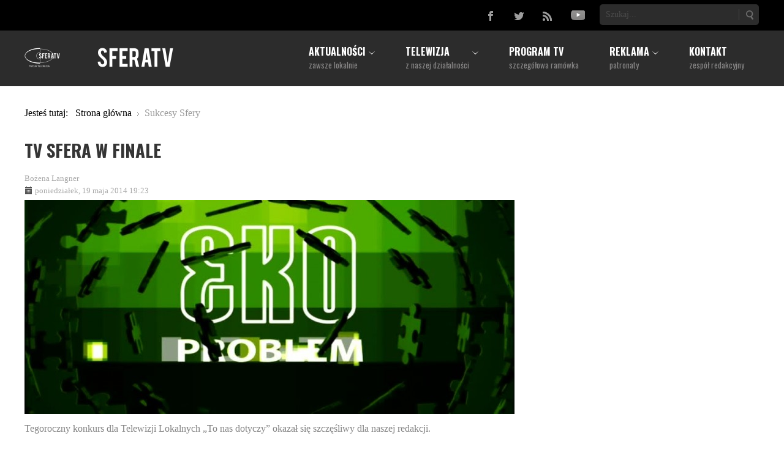

--- FILE ---
content_type: text/html; charset=utf-8
request_url: https://sferatv.pl/sukcesy-sfery?start=0
body_size: 9041
content:

<!DOCTYPE html>
<html prefix="og: http://ogp.me/ns#" xmlns="https://www.w3.org/1999/xhtml" xml:lang="pl-pl" lang="pl-pl" dir="ltr">
	<head>
    <!-- viewport fix for devices -->
    <meta name="viewport" content="width=device-width, initial-scale=1.0" />
    
    <!-- load core head -->
    <base href="https://sferatv.pl/sukcesy-sfery" />
	<meta http-equiv="content-type" content="text/html; charset=utf-8" />
	<meta name="keywords" content="sfera tv, telewizja, program, polityka, rozrywka, wydarzenia, informacje, fakty, lokalnie, ruda, śląska, Śląsk, Byrom, Zabrze, Radzionków, realizacje, koncerty, audycja, miasto, miejski, sesja, rada, lokalna." />
	<meta name="rights" content="Sfera Tv Sp. z o.o." />
	<meta property="og:url" content="https://sferatv.pl/sukcesy-sfery?start=0" />
	<meta property="og:type" content="website" />
	<meta property="og:title" content="Sukcesy Sfery" />
	<meta name="twitter:card" content="summary" />
	<meta name="twitter:title" content="Sukcesy Sfery" />
	<meta name="generator" content="Joomla! - Open Source Content Management" />
	<title>Sukcesy Sfery</title>
	<link href="/sukcesy-sfery" rel="canonical" />
	<link href="https://sferatv.pl/sukcesy-sfery?start=0&format=feed&Itemid=889&type=rss" rel="alternate" type="application/rss+xml" title="Sukcesy Sfery | RSS 2.0" />
	<link href="https://sferatv.pl/sukcesy-sfery?start=0&format=feed&Itemid=889&type=atom" rel="alternate" type="application/atom+xml" title="Sukcesy Sfery | Atom 1.0" />
	<link href="https://sferatv.pl/component/search/?Itemid=889&amp;format=opensearch" rel="search" title="Szukaj Sfera Tv" type="application/opensearchdescription+xml" />
	<link href="//ajax.googleapis.com/ajax/libs/jqueryui/1.9.2/themes/base/jquery-ui.css" rel="stylesheet" type="text/css" />
	<link href="/media/system/css/modal.css?f1557ffa6b30d5a30b304c07f81597fd" rel="stylesheet" type="text/css" />
	<link href="https://sferatv.pl/templates/jm-hot-news/css/bootstrap.css" rel="stylesheet" type="text/css" />
	<link href="https://sferatv.pl/templates/jm-hot-news/css/bootstrap_responsive.css" rel="stylesheet" type="text/css" />
	<link href="https://sferatv.pl/templates/jm-hot-news/css/template.css" rel="stylesheet" type="text/css" />
	<link href="https://sferatv.pl/templates/jm-hot-news/css/extensions.css" rel="stylesheet" type="text/css" />
	<link href="https://sferatv.pl/templates/jm-hot-news/css/animated-buttons.css" rel="stylesheet" type="text/css" />
	<link href="https://sferatv.pl/templates/jm-hot-news/css/style1.css" rel="stylesheet" type="text/css" />
	<link href="https://sferatv.pl/templates/jm-hot-news/css/template_responsive.css" rel="stylesheet" type="text/css" />
	<link href="https://sferatv.pl/templates/jm-hot-news/css/custom.css" rel="stylesheet" type="text/css" />
	<link href="https://fonts.googleapis.com/css?family=Lato:300,400,600,700&amp;subset=latin,latin-ext" rel="stylesheet" type="text/css" />
	<link href="https://fonts.googleapis.com/css?family=Oswald&amp;subset=latin,latin-ext" rel="stylesheet" type="text/css" />
	<link href="https://fonts.googleapis.com/css?family=Oswald:700&amp;subset=latin,latin-ext" rel="stylesheet" type="text/css" />
	<link href="https://sferatv.pl/cache/tpl-jm-hot-news/custom_css_6eba3a1d2aceab471615eb9253498d6c.css" rel="stylesheet" type="text/css" />
	<link href="/plugins/content/jw_allvideos/jw_allvideos/tmpl/SferaTv/css/template.css?v=5.2.0" rel="stylesheet" type="text/css" />
	<link href="/templates/jm-hot-news/css/djmegamenu.css" rel="stylesheet" type="text/css" />
	<link href="/modules/mod_djmegamenu/assets/css/animations.css" rel="stylesheet" type="text/css" />
	<link href="/media/djextensions/css/animate.min.css" rel="stylesheet" type="text/css" />
	<link href="/media/djextensions/css/animate.ext.css" rel="stylesheet" type="text/css" />
	<style type="text/css">
		li.item-591 { display: none !important; }
		li.item-592 { display: none !important; }

		#dj-megamenu262select {display: none;margin:10px;padding:5px;font-size:1.5em;max-width:95%;height:auto;}
		@media (max-width: 980px) {
  			#dj-megamenu262.allowHide, #dj-megamenu262sticky, #dj-megamenu262placeholder { display: none; }
  			#dj-megamenu262select { display: inline-block; }
		}
	div.mod_search267 input[type="search"]{ width:auto; }
	</style>
	<script type="application/json" class="joomla-script-options new">{"csrf.token":"528514dc7ce8744a4eb34d17ebe6a77e","system.paths":{"root":"","base":""}}</script>
	<script src="/media/jui/js/jquery.min.js" type="text/javascript"></script>
	<script src="/media/jui/js/jquery-noconflict.js" type="text/javascript"></script>
	<script src="//ajax.googleapis.com/ajax/libs/jqueryui/1.9.2/jquery-ui.min.js" type="text/javascript"></script>
	<script src="/media/system/js/mootools-core.js?f1557ffa6b30d5a30b304c07f81597fd" type="text/javascript"></script>
	<script src="/media/system/js/core.js?f1557ffa6b30d5a30b304c07f81597fd" type="text/javascript"></script>
	<script src="/media/system/js/mootools-more.js?f1557ffa6b30d5a30b304c07f81597fd" type="text/javascript"></script>
	<script src="/media/system/js/modal.js?f1557ffa6b30d5a30b304c07f81597fd" type="text/javascript"></script>
	<!--[if lt IE 9]><script src="/media/system/js/html5fallback.js?f1557ffa6b30d5a30b304c07f81597fd" type="text/javascript"></script><![endif]-->
	<script src="/media/jui/js/jquery-migrate.min.js?f1557ffa6b30d5a30b304c07f81597fd" type="text/javascript"></script>
	<script src="/media/jui/js/bootstrap.min.js?f1557ffa6b30d5a30b304c07f81597fd" type="text/javascript"></script>
	<script src="/media/k2/assets/js/k2.frontend.js?v=2.10.2&b=20191212&sitepath=/" type="text/javascript"></script>
	<script src="https://sferatv.pl/templates/jm-hot-news/js/styleswitcher.js" type="text/javascript"></script>
	<script src="https://sferatv.pl/templates/jm-hot-news/js/scripts.js" type="text/javascript"></script>
	<script src="/plugins/content/jw_allvideos/jw_allvideos/includes/js/behaviour.js?v=5.2.0" type="text/javascript"></script>
	<script src="/modules/mod_djmegamenu/assets/js/jquery.djselect.js" type="text/javascript"></script>
	<script src="/modules/mod_djmegamenu/assets/js/jquery.djmegamenu.js" type="text/javascript"></script>
	<script type="text/javascript">
jQuery(function($){ initTooltips(); $("body").on("subform-row-add", initTooltips); function initTooltips (event, container) { container = container || document;$(container).find(".hasTooltip").tooltip({"html": true,"container": "body"});} });
		jQuery(function($) {
			SqueezeBox.initialize({});
			initSqueezeBox();
			$(document).on('subform-row-add', initSqueezeBox);

			function initSqueezeBox(event, container)
			{
				SqueezeBox.assign($(container || document).find('a.modal').get(), {
					parse: 'rel'
				});
			}
		});

		window.jModalClose = function () {
			SqueezeBox.close();
		};

		// Add extra modal close functionality for tinyMCE-based editors
		document.onreadystatechange = function () {
			if (document.readyState == 'interactive' && typeof tinyMCE != 'undefined' && tinyMCE)
			{
				if (typeof window.jModalClose_no_tinyMCE === 'undefined')
				{
					window.jModalClose_no_tinyMCE = typeof(jModalClose) == 'function'  ?  jModalClose  :  false;

					jModalClose = function () {
						if (window.jModalClose_no_tinyMCE) window.jModalClose_no_tinyMCE.apply(this, arguments);
						tinyMCE.activeEditor.windowManager.close();
					};
				}

				if (typeof window.SqueezeBoxClose_no_tinyMCE === 'undefined')
				{
					if (typeof(SqueezeBox) == 'undefined')  SqueezeBox = {};
					window.SqueezeBoxClose_no_tinyMCE = typeof(SqueezeBox.close) == 'function'  ?  SqueezeBox.close  :  false;

					SqueezeBox.close = function () {
						if (window.SqueezeBoxClose_no_tinyMCE)  window.SqueezeBoxClose_no_tinyMCE.apply(this, arguments);
						tinyMCE.activeEditor.windowManager.close();
					};
				}
			}
		};
		jQuery(function($) {
			 $('.hasTip').each(function() {
				var title = $(this).attr('title');
				if (title) {
					var parts = title.split('::', 2);
					var mtelement = document.id(this);
					mtelement.store('tip:title', parts[0]);
					mtelement.store('tip:text', parts[1]);
				}
			});
			var JTooltips = new Tips($('.hasTip').get(), {"maxTitleChars": 50,"fixed": false});
		});jQuery(document).ready(function(){jQuery('#dj-megamenu262').addClass('allowHide')});jQuery(document).ready( function(){ new DJMegaMenu(jQuery('#dj-megamenu262'), {wrap: 'jm-djmenu', animIn: 'fadeInUp', animOut: 'zoomOut', animSpeed: 'normal', delay: 500, 
		event: 'mouseenter', fixed: 0, offset: 50, theme: 'override' }); } );
	</script>

    
       

    <!--[if lt IE 9]>
    <script src="https://html5shim.googlecode.com/svn/trunk/html5.js" type="text/javascript"></script>
    <script src="https://sferatv.pl/templates/jm-hot-news/js/respond.min.js" type="text/javascript"></script>
    <link href="https://sferatv.pl/templates/jm-hot-news/css/ie8.css" rel="stylesheet" type="text/css" />
    <![endif]-->
    <!--[if IE 9]>
    <link href="https://sferatv.pl/templates/jm-hot-news/css/ie9.css" rel="stylesheet" type="text/css" />
    <![endif]-->
    
    <!--[if !IE]> -->
    <style type="text/css">
    img {
      max-width: 100%;
      height: auto;
    }
    </style>
    <!-- <![endif]-->
    
    <!-- template path for styleswitcher script -->
    <script type="text/javascript">
        $template_path = 'https://sferatv.pl/templates/jm-hot-news';
    </script>
    
            <link href="https://sferatv.pl/images/favicon.ico" rel="Shortcut Icon" />
    
        
      <meta property="fb:app_id" content="352320521622768"/>

          
      <!-- Global site tag (gtag.js) - Google Analytics -->
	<script async src="https://www.googletagmanager.com/gtag/js?id=UA-24546543-2"></script>
	<script>
  		window.dataLayer = window.dataLayer || [];
  		function gtag(){dataLayer.push(arguments);}
  		gtag('js', new Date());

  		gtag('config', 'UA-24546543-2');
	</script>
      
    </head>	<body>
        <div id="jm-allpage" class="scheme2 noleft lcr   noheader  topbar">
            
<div id="jm-topbar">
    <div id="jm-topbar-in" class="container dark-ms">
                <div class="jm-module-raw ">
        <div class="search mod_search267">
	<form action="/sukcesy-sfery" method="post" class="form-inline" role="search">
		<label for="mod-search-searchword267" class="element-invisible"> </label> <input name="searchword" id="mod-search-searchword267" maxlength="200"  class="inputbox search-query input-medium" type="search" size="20" placeholder="Szukaj..." /> <button class="button btn btn-primary" onclick="this.form.searchword.focus();">Szukaj</button>		<input type="hidden" name="task" value="search" />
		<input type="hidden" name="option" value="com_search" />
		<input type="hidden" name="Itemid" value="889" />
	</form>
</div>
    </div>
    <div class="jm-module-raw ">
        

<div class="custom"  >
	<p class="jm-icons"><a class="jm-facebook" href="https://www.facebook.com/tvsfera"><span class="jm"> </span></a> <a class="jm-twitter" href="https://twitter.com/tv_sfera"><span class="jm"> </span></a> <a class="jm-rss" href="/?format=feed"><span class="jm"> </span></a> <a class="jm-youtube" href="https://www.youtube.com/user/sferatv"><span class="jm"> </span></a></p></div>
    </div>
 
    </div>
</div>
              
<section id="jm-navbar">
    <div id="jm-navbar-in" class="container clearfix">     
                <div id="jm-logo-sitedesc" class="pull-left">
                        <h1 id="jm-logo">
                <a href="https://sferatv.pl/" onfocus="blur()" >
                                        <img src="https://sferatv.pl/images/logo_www.png" alt="Sfera Tv" border="0" />
                                    </a>
            </h1>
                                </div>
                        <div id="jm-djmenu" class="pull-right clearfix">
            <ul id="dj-megamenu262" class="dj-megamenu dj-megamenu-override hasSubtitles ">
<li class="dj-up itemid470 first parent"><a class="dj-up_a  withsubtitle " href="/" ><span class="dj-drop" >Aktualności<small class="subtitle">zawsze lokalnie</small></span></a><div class="dj-subwrap  multiple_cols subcols3"><div class="dj-subwrap-in" style="width:830px;"><div class="dj-subcol" style="width:210px"><ul class="dj-submenu"><li class="itemid721 first parent"><a class="dj-more " href="/aktualnosci" >Informacje lokalne</a><ul class="dj-subtree"><li class="itemid722 first"><a href="/aktualnosci/ruda-slaska" >Ruda Śląska</a></li><li class="itemid723"><a href="/aktualnosci/bytom" >Bytom</a></li><li class="itemid724"><a href="/aktualnosci/radzionkow" >Radzionków</a></li></ul></li><li class="itemid725 parent"><a class="dj-more " href="/sport" >Informacje sportowe</a><ul class="dj-subtree"><li class="itemid726 first"><a href="/sport/ruda-slaska" >Ruda Śląska</a></li><li class="itemid727"><a href="/sport/bytom" >Bytom</a></li><li class="itemid728"><a href="/sport/radzionkow" >Radzionków</a></li></ul></li><li class="itemid969"><a href="/informacje-po-slasku" >Informacje po śląsku</a></li></ul></div><div class="dj-subcol" style="width:300px"><ul class="dj-submenu"><li class="itemid591 first withmodule"><div class="modules-wrap">		<div class="moduletable_info-linki">
							<h4>Najpopularniejsze informacje</h4>
						
<div id="k2ModuleBox344" class="k2ItemsBlock _info-linki">

	
	  <ul>
        <li class="">

      <!-- Plugins: BeforeDisplay -->
      
      <!-- K2 Plugins: K2BeforeDisplay -->
      
      
            <a class="moduleItemTitle" href="/aktualnosci/bytom/21892-bytom-rozwiazal-umowe-ze-schroniskiem-dla-zwierzat">Bytom rozwiązał umowę ze schroniskiem dla zwierząt</a>
      
      
      <!-- Plugins: AfterDisplayTitle -->
      
      <!-- K2 Plugins: K2AfterDisplayTitle -->
      
      <!-- Plugins: BeforeDisplayContent -->
      
      <!-- K2 Plugins: K2BeforeDisplayContent -->
      
      
      
      <div class="clr"></div>

      
      <div class="clr"></div>

      <!-- Plugins: AfterDisplayContent -->
      
      <!-- K2 Plugins: K2AfterDisplayContent -->
      
      
      
      
      
			
			
			
      <!-- Plugins: AfterDisplay -->
      
      <!-- K2 Plugins: K2AfterDisplay -->
      
      <div class="clr"></div>
    </li>
        <li class="">

      <!-- Plugins: BeforeDisplay -->
      
      <!-- K2 Plugins: K2BeforeDisplay -->
      
      
            <a class="moduleItemTitle" href="/aktualnosci/ruda-slaska/21888-pomoc-dla-bezdomnych-w-czasie-mrozow">Pomoc dla bezdomnych w czasie mrozów</a>
      
      
      <!-- Plugins: AfterDisplayTitle -->
      
      <!-- K2 Plugins: K2AfterDisplayTitle -->
      
      <!-- Plugins: BeforeDisplayContent -->
      
      <!-- K2 Plugins: K2BeforeDisplayContent -->
      
      
      
      <div class="clr"></div>

      
      <div class="clr"></div>

      <!-- Plugins: AfterDisplayContent -->
      
      <!-- K2 Plugins: K2AfterDisplayContent -->
      
      
      
      
      
			
			
			
      <!-- Plugins: AfterDisplay -->
      
      <!-- K2 Plugins: K2AfterDisplay -->
      
      <div class="clr"></div>
    </li>
        <li class="">

      <!-- Plugins: BeforeDisplay -->
      
      <!-- K2 Plugins: K2BeforeDisplay -->
      
      
            <a class="moduleItemTitle" href="/aktualnosci/bytom/21887-internetowy-oszust-z-bytomia-w-rekach-policjantow">Internetowy oszust z Bytomia w rękach policjantów</a>
      
      
      <!-- Plugins: AfterDisplayTitle -->
      
      <!-- K2 Plugins: K2AfterDisplayTitle -->
      
      <!-- Plugins: BeforeDisplayContent -->
      
      <!-- K2 Plugins: K2BeforeDisplayContent -->
      
      
      
      <div class="clr"></div>

      
      <div class="clr"></div>

      <!-- Plugins: AfterDisplayContent -->
      
      <!-- K2 Plugins: K2AfterDisplayContent -->
      
      
      
      
      
			
			
			
      <!-- Plugins: AfterDisplay -->
      
      <!-- K2 Plugins: K2AfterDisplay -->
      
      <div class="clr"></div>
    </li>
        <li class="">

      <!-- Plugins: BeforeDisplay -->
      
      <!-- K2 Plugins: K2BeforeDisplay -->
      
      
            <a class="moduleItemTitle" href="/aktualnosci/ruda-slaska/21889-40-latka-z-rudy-slaskiej-wyludzala-pieniadze-na-internetowych-zbiorkach">40-latka z Rudy Śląskiej wyłudzała pieniądze na internetowych zbiórkach</a>
      
      
      <!-- Plugins: AfterDisplayTitle -->
      
      <!-- K2 Plugins: K2AfterDisplayTitle -->
      
      <!-- Plugins: BeforeDisplayContent -->
      
      <!-- K2 Plugins: K2BeforeDisplayContent -->
      
      
      
      <div class="clr"></div>

      
      <div class="clr"></div>

      <!-- Plugins: AfterDisplayContent -->
      
      <!-- K2 Plugins: K2AfterDisplayContent -->
      
      
      
      
      
			
			
			
      <!-- Plugins: AfterDisplay -->
      
      <!-- K2 Plugins: K2AfterDisplay -->
      
      <div class="clr"></div>
    </li>
        <li class="">

      <!-- Plugins: BeforeDisplay -->
      
      <!-- K2 Plugins: K2BeforeDisplay -->
      
      
            <a class="moduleItemTitle" href="/aktualnosci/21886-99-zarzutow-dla-nieuczciwego-lekarza-ze-swietochlowic">99 zarzutów dla nieuczciwego lekarza ze Świętochłowic</a>
      
      
      <!-- Plugins: AfterDisplayTitle -->
      
      <!-- K2 Plugins: K2AfterDisplayTitle -->
      
      <!-- Plugins: BeforeDisplayContent -->
      
      <!-- K2 Plugins: K2BeforeDisplayContent -->
      
      
      
      <div class="clr"></div>

      
      <div class="clr"></div>

      <!-- Plugins: AfterDisplayContent -->
      
      <!-- K2 Plugins: K2AfterDisplayContent -->
      
      
      
      
      
			
			
			
      <!-- Plugins: AfterDisplay -->
      
      <!-- K2 Plugins: K2AfterDisplay -->
      
      <div class="clr"></div>
    </li>
        <li class="">

      <!-- Plugins: BeforeDisplay -->
      
      <!-- K2 Plugins: K2BeforeDisplay -->
      
      
            <a class="moduleItemTitle" href="/aktualnosci/bytom/21890-nowy-zlobek-miejski-powstaje-w-bytomiu-na-osiedlu-zietka">Nowy żłobek miejski powstaje w Bytomiu na osiedlu Ziętka</a>
      
      
      <!-- Plugins: AfterDisplayTitle -->
      
      <!-- K2 Plugins: K2AfterDisplayTitle -->
      
      <!-- Plugins: BeforeDisplayContent -->
      
      <!-- K2 Plugins: K2BeforeDisplayContent -->
      
      
      
      <div class="clr"></div>

      
      <div class="clr"></div>

      <!-- Plugins: AfterDisplayContent -->
      
      <!-- K2 Plugins: K2AfterDisplayContent -->
      
      
      
      
      
			
			
			
      <!-- Plugins: AfterDisplay -->
      
      <!-- K2 Plugins: K2AfterDisplay -->
      
      <div class="clr"></div>
    </li>
        <li class="">

      <!-- Plugins: BeforeDisplay -->
      
      <!-- K2 Plugins: K2BeforeDisplay -->
      
      
            <a class="moduleItemTitle" href="/aktualnosci/21891-katowice-airport-bije-kolejne-rekordy">Katowice Airport bije kolejne rekordy</a>
      
      
      <!-- Plugins: AfterDisplayTitle -->
      
      <!-- K2 Plugins: K2AfterDisplayTitle -->
      
      <!-- Plugins: BeforeDisplayContent -->
      
      <!-- K2 Plugins: K2BeforeDisplayContent -->
      
      
      
      <div class="clr"></div>

      
      <div class="clr"></div>

      <!-- Plugins: AfterDisplayContent -->
      
      <!-- K2 Plugins: K2AfterDisplayContent -->
      
      
      
      
      
			
			
			
      <!-- Plugins: AfterDisplay -->
      
      <!-- K2 Plugins: K2AfterDisplay -->
      
      <div class="clr"></div>
    </li>
        <li class="">

      <!-- Plugins: BeforeDisplay -->
      
      <!-- K2 Plugins: K2BeforeDisplay -->
      
      
            <a class="moduleItemTitle" href="/aktualnosci/ruda-slaska/21893-spotkanie-autorskie-z-janem-wyzgolem">Spotkanie autorskie z Janem Wyżgołem</a>
      
      
      <!-- Plugins: AfterDisplayTitle -->
      
      <!-- K2 Plugins: K2AfterDisplayTitle -->
      
      <!-- Plugins: BeforeDisplayContent -->
      
      <!-- K2 Plugins: K2BeforeDisplayContent -->
      
      
      
      <div class="clr"></div>

      
      <div class="clr"></div>

      <!-- Plugins: AfterDisplayContent -->
      
      <!-- K2 Plugins: K2AfterDisplayContent -->
      
      
      
      
      
			
			
			
      <!-- Plugins: AfterDisplay -->
      
      <!-- K2 Plugins: K2AfterDisplay -->
      
      <div class="clr"></div>
    </li>
        <li class="">

      <!-- Plugins: BeforeDisplay -->
      
      <!-- K2 Plugins: K2BeforeDisplay -->
      
      
            <a class="moduleItemTitle" href="/aktualnosci/ruda-slaska/21894-dobrego-dnia-w-polsko-francuskim-stylu">Dobrego dnia w polsko-francuskim stylu</a>
      
      
      <!-- Plugins: AfterDisplayTitle -->
      
      <!-- K2 Plugins: K2AfterDisplayTitle -->
      
      <!-- Plugins: BeforeDisplayContent -->
      
      <!-- K2 Plugins: K2BeforeDisplayContent -->
      
      
      
      <div class="clr"></div>

      
      <div class="clr"></div>

      <!-- Plugins: AfterDisplayContent -->
      
      <!-- K2 Plugins: K2AfterDisplayContent -->
      
      
      
      
      
			
			
			
      <!-- Plugins: AfterDisplay -->
      
      <!-- K2 Plugins: K2AfterDisplay -->
      
      <div class="clr"></div>
    </li>
        <li class="">

      <!-- Plugins: BeforeDisplay -->
      
      <!-- K2 Plugins: K2BeforeDisplay -->
      
      
            <a class="moduleItemTitle" href="/aktualnosci/21896-savoir-vivre-w-pociagach-kolei-slaskich">Savoir vivre w pociągach Kolei Śląskich</a>
      
      
      <!-- Plugins: AfterDisplayTitle -->
      
      <!-- K2 Plugins: K2AfterDisplayTitle -->
      
      <!-- Plugins: BeforeDisplayContent -->
      
      <!-- K2 Plugins: K2BeforeDisplayContent -->
      
      
      
      <div class="clr"></div>

      
      <div class="clr"></div>

      <!-- Plugins: AfterDisplayContent -->
      
      <!-- K2 Plugins: K2AfterDisplayContent -->
      
      
      
      
      
			
			
			
      <!-- Plugins: AfterDisplay -->
      
      <!-- K2 Plugins: K2AfterDisplay -->
      
      <div class="clr"></div>
    </li>
        <li class="clearList"></li>
  </ul>
  
	
	
</div>
		</div>
	</div></li></ul></div><div class="dj-subcol" style="width:320px"><ul class="dj-submenu"><li class="itemid592 first withmodule"><div class="modules-wrap">		<div class="moduletable">
							<h4>Najnowsze serwisy informacyjne</h4>
						
    <div class="k2_content_video">
                <div class="image">
      	<a href="/vod/informacyjne/wydarzenia/20371-industriada-w-rudzie-slaskiej" title="Zobacz: Industriada w Rudzie Śląskiej">
			<img src="/"  width="100%" height="100%" />
        <div class="button_play"></div>
        </a>
      </div>
      
        </div>
  		</div>
			<div class="moduletable">
						
    <div class="k2_content_video">
                <div class="image">
      	<a href="/vod/sport/informacje-sportowe/19244-sport-9-listopada-2018" title="Zobacz: Sport - 9 Listopada 2018">
			<img src="/"  width="100%" height="100%" />
        <div class="button_play"></div>
        </a>
      </div>
      
        </div>
  		</div>
	</div></li></ul></div><div style="clear:both;height:0"></div></div></div></li><li class="dj-up itemid475 parent"><a class="dj-up_a  withsubtitle " href="/o-nas" ><span class="dj-drop" >Telewizja<small class="subtitle">z naszej działalności</small></span></a><div class="dj-subwrap  single_column subcols1"><div class="dj-subwrap-in" style="width:210px;"><div class="dj-subcol" style="width:210px"><ul class="dj-submenu"><li class="itemid884 first"><a href="/o-nas" >O nas</a></li><li class="itemid905"><a href="/vod" >Nasze Programy</a></li><li class="itemid890"><a href="/obiektywy-sfery" >Obiektywy Sfery</a></li><li class="itemid891 active"><a class="active " href="/sukcesy-sfery" >Sukcesy Sfery</a></li><li class="itemid923"><a href="/regulaminy" >Regulaminy</a></li><li class="itemid1072"><a href="/wspolpraca" >Współpraca</a></li></ul></div><div style="clear:both;height:0"></div></div></div></li><li class="dj-up itemid623"><a class="dj-up_a  withsubtitle " href="/ramowka" ><span >Program TV<small class="subtitle">szczegółowa ramówka</small></span></a></li><li class="dj-up itemid280 parent"><a class="dj-up_a  withsubtitle " href="/reklama" ><span class="dj-drop" >Reklama<small class="subtitle">patronaty</small></span></a><div class="dj-subwrap  single_column subcols1"><div class="dj-subwrap-in" style="width:210px;"><div class="dj-subcol" style="width:210px"><ul class="dj-submenu"><li class="itemid900 first"><a href="/promocja-firmy" >Promocja firmy</a></li><li class="itemid901"><a href="/reklama-telewizyjna" >Reklama telewizyjna</a></li><li class="itemid902"><a href="/reklama-w-internecie" >Reklama w internecie</a></li><li class="itemid903"><a href="/cennik" >Cennik</a></li><li class="itemid904"><a href="/kontakt-reklama" >Kontakt</a></li></ul></div><div style="clear:both;height:0"></div></div></div></li><li class="dj-up itemid472"><a class="dj-up_a  withsubtitle " href="/kontakt" ><span >Kontakt<small class="subtitle">zespół redakcyjny</small></span></a></li></ul>

        </div>
           
     </div>   
</section>
             
             
            
<div id="jm-breadcrumbs">
    <div id="jm-breadcrumbs-in" class="container">
        <div aria-label="breadcrumbs" role="navigation">
	<ul itemscope itemtype="https://schema.org/BreadcrumbList" class="breadcrumb">
					<li>
				Jesteś tutaj: &#160;
			</li>
		
						<li itemprop="itemListElement" itemscope itemtype="https://schema.org/ListItem">
											<a itemprop="item" href="/" class="pathway"><span itemprop="name">Strona główna</span></a>
					
											<span class="divider">
							<img src="/templates/jm-hot-news/images/system/arrow.png" alt="" />						</span>
										<meta itemprop="position" content="1">
				</li>
							<li itemprop="itemListElement" itemscope itemtype="https://schema.org/ListItem" class="active">
					<span itemprop="name">
						Sukcesy Sfery					</span>
					<meta itemprop="position" content="2">
				</li>
				</ul>
</div>

    </div>
</div>
               
<section id="jm-main">
    <div id="jm-main-in" class="container clearfix">
    	<div id="jm-content-wrapper">
    	    <div id="jm-content-wrapper-in">
    	        <div id="jm-content-wrapper-bg" class="clearfix ">
        	        <div id="jm-middle-page">
            		    <div id="jm-content">
                                            
                        
                                        
                         
                        <div id="jm-maincontent" class="clearfix">
                            <div id="system-message-container">
	</div>

                            
<!-- Start K2 Category Layout -->
<div id="k2Container" class="itemListView">

	
	
		<!-- Blocks for current category and subcategories -->
	<div class="itemListCategoriesBlock">

		
		
	</div>
	


		<!-- Item list -->
	<div class="itemList">

		
				<!-- Primary items -->
		<div id="itemListPrimary">
						
			              
              			
			<div class="itemContainer itemContainerLast" style="width:100.0%;">
				
<!-- Start K2 Item Layout -->
<div class="catItemView groupPrimary">

	<!-- Plugins: BeforeDisplay -->
	
	<!-- K2 Plugins: K2BeforeDisplay -->
	
	<div class="catItemHeader">

	  	  <!-- Item title -->
	  <div class="page-header">
	    <h2 itemprop="name">
			
	  				<a href="/sukcesy-sfery/6084-tv-sfera-w-finale">
	  		TV SFERA W FINALE	  	</a>
	  	
          <span class="page-header-icon">
          
		                          
          </span>
          
          
	  	  </h2>
      </div>
	        
      
      <div class="clr"></div>

      <dl class="article-info muted">
      
				<!-- Item Author -->
		<dd class="createdby" itemtype="http://schema.org/Person" itemscope="" itemprop="author">
		<span itemprop="name">
						Bożena Langner					</span>
        </dd>
		      
      			<!-- Date created -->
        <dd class="create">
        <span class="icon-calendar"></span>
          <time itemprop="dateCreated" datetime="2014-05-19T19:23:07+02:00">
			poniedziałek, 19 maja 2014 19:23          </time>
        </dd>
		      </dl>
      
  </div>

  <!-- Plugins: AfterDisplayTitle -->
  
  <!-- K2 Plugins: K2AfterDisplayTitle -->
  
	
  <div class="catItemBody">

	  <!-- Plugins: BeforeDisplayContent -->
	  
	  <!-- K2 Plugins: K2BeforeDisplayContent -->
	  
	  	  <!-- Item Image -->
	  <div class="catItemImageBlock">
		  <span class="catItemImage">
		    <a href="/sukcesy-sfery/6084-tv-sfera-w-finale" title="TV SFERA W FINALE">
		    	<img src="/images/cache/0701882f01b987f953386cd1a8182d7a_w800_h350_cp.jpg" alt="TV SFERA W FINALE" style="width:800px; height:auto;" />
		    </a>
		  </span>
		  <div class="clr"></div>
	  </div>
	        <div itemprop="articleBody">
	  	  <!-- Item introtext -->
	  <div class="catItemIntroText">
	  	<p style="text-align: justify;">Tegoroczny konkurs dla Telewizji Lokalnych „To nas dotyczy” okazał się szczęśliwy dla naszej redakcji.</p>	  </div>
	      </div>

		<div class="clr"></div>

	  
	  <!-- Plugins: AfterDisplayContent -->
	  
	  <!-- K2 Plugins: K2AfterDisplayContent -->
	  
	  <div class="clr"></div>
  </div>

  
	<div class="clr"></div>

  
  
  <div class="clr"></div>

	
		<!-- Item "read more..." link -->
	<p class="readmore">
		<a class="btn" itemprop="url" href="/sukcesy-sfery/6084-tv-sfera-w-finale">
			Czytaj dalej...		</a>
	</p>
	
	<div class="clr"></div>

	
  <!-- Plugins: AfterDisplay -->
  
  <!-- K2 Plugins: K2AfterDisplay -->
  
	<div class="clr"></div>
</div>
<!-- End K2 Item Layout -->
			</div>
						<div class="clr"></div>
									
			              
              			
			<div class="itemContainer itemContainerLast" style="width:100.0%;">
				
<!-- Start K2 Item Layout -->
<div class="catItemView groupPrimary">

	<!-- Plugins: BeforeDisplay -->
	
	<!-- K2 Plugins: K2BeforeDisplay -->
	
	<div class="catItemHeader">

	  	  <!-- Item title -->
	  <div class="page-header">
	    <h2 itemprop="name">
			
	  				<a href="/sukcesy-sfery/4138-diamentowy-i-krysztalwoy-ekran-dla-telewizji-sfera">
	  		Diamentowy i Kryształowy Ekran dla Telewizji Sfera	  	</a>
	  	
          <span class="page-header-icon">
          
		                          
          </span>
          
          
	  	  </h2>
      </div>
	        
      
      <div class="clr"></div>

      <dl class="article-info muted">
      
				<!-- Item Author -->
		<dd class="createdby" itemtype="http://schema.org/Person" itemscope="" itemprop="author">
		<span itemprop="name">
						Arkadiusz Wieczorek					</span>
        </dd>
		      
      			<!-- Date created -->
        <dd class="create">
        <span class="icon-calendar"></span>
          <time itemprop="dateCreated" datetime="2013-04-23T20:33:19+02:00">
			wtorek, 23 kwietnia 2013 20:33          </time>
        </dd>
		      </dl>
      
  </div>

  <!-- Plugins: AfterDisplayTitle -->
  
  <!-- K2 Plugins: K2AfterDisplayTitle -->
  
	
  <div class="catItemBody">

	  <!-- Plugins: BeforeDisplayContent -->
	  
	  <!-- K2 Plugins: K2BeforeDisplayContent -->
	  
	  	  <!-- Item Image -->
	  <div class="catItemImageBlock">
		  <span class="catItemImage">
		    <a href="/sukcesy-sfery/4138-diamentowy-i-krysztalwoy-ekran-dla-telewizji-sfera" title="Diamentowy i Kryształowy Ekran dla Telewizji Sfera">
		    	<img src="/images/cache/b439c3199b3fcb3558576d6473c5089a_w800_h350_cp.jpg" alt="Diamentowy i Kryształowy Ekran dla Telewizji Sfera" style="width:800px; height:auto;" />
		    </a>
		  </span>
		  <div class="clr"></div>
	  </div>
	        <div itemprop="articleBody">
	  	  <!-- Item introtext -->
	  <div class="catItemIntroText">
	  	<p>Telewizja Sfera została odznaczona przez Polską Izbę Komunikacji Elektronicznej "Diamentowym Ekranem" za całokształt działalności.</p>	  </div>
	      </div>

		<div class="clr"></div>

	  
	  <!-- Plugins: AfterDisplayContent -->
	  
	  <!-- K2 Plugins: K2AfterDisplayContent -->
	  
	  <div class="clr"></div>
  </div>

  
	<div class="clr"></div>

  
  
  <div class="clr"></div>

	
		<!-- Item "read more..." link -->
	<p class="readmore">
		<a class="btn" itemprop="url" href="/sukcesy-sfery/4138-diamentowy-i-krysztalwoy-ekran-dla-telewizji-sfera">
			Czytaj dalej...		</a>
	</p>
	
	<div class="clr"></div>

	
  <!-- Plugins: AfterDisplay -->
  
  <!-- K2 Plugins: K2AfterDisplay -->
  
	<div class="clr"></div>
</div>
<!-- End K2 Item Layout -->
			</div>
						<div class="clr"></div>
									
			              
              
                <script async src="//pagead2.googlesyndication.com/pagead/js/adsbygoogle.js"></script>
<ins class="adsbygoogle"
     style="display:block"
     data-ad-format="fluid"
     data-ad-layout-key="-56+cu+68-dj-69"
     data-ad-client="ca-pub-3549224616628605"
     data-ad-slot="5762214684"></ins>
<script>
     (adsbygoogle = window.adsbygoogle || []).push({});
</script>
                
                
			
			<div class="itemContainer itemContainerLast" style="width:100.0%;">
				
<!-- Start K2 Item Layout -->
<div class="catItemView groupPrimary">

	<!-- Plugins: BeforeDisplay -->
	
	<!-- K2 Plugins: K2BeforeDisplay -->
	
	<div class="catItemHeader">

	  	  <!-- Item title -->
	  <div class="page-header">
	    <h2 itemprop="name">
			
	  				<a href="/sukcesy-sfery/3349-ludzka-twarz-efs">
	  		&quot;Ludzka Twarz EFS&quot;	  	</a>
	  	
          <span class="page-header-icon">
          
		                          
          </span>
          
          
	  	  </h2>
      </div>
	        
      
      <div class="clr"></div>

      <dl class="article-info muted">
      
				<!-- Item Author -->
		<dd class="createdby" itemtype="http://schema.org/Person" itemscope="" itemprop="author">
		<span itemprop="name">
						Arkadiusz Wieczorek					</span>
        </dd>
		      
      			<!-- Date created -->
        <dd class="create">
        <span class="icon-calendar"></span>
          <time itemprop="dateCreated" datetime="2013-01-26T12:51:38+01:00">
			sobota, 26 stycznia 2013 12:51          </time>
        </dd>
		      </dl>
      
  </div>

  <!-- Plugins: AfterDisplayTitle -->
  
  <!-- K2 Plugins: K2AfterDisplayTitle -->
  
	
  <div class="catItemBody">

	  <!-- Plugins: BeforeDisplayContent -->
	  
	  <!-- K2 Plugins: K2BeforeDisplayContent -->
	  
	  	  <!-- Item Image -->
	  <div class="catItemImageBlock">
		  <span class="catItemImage">
		    <a href="/sukcesy-sfery/3349-ludzka-twarz-efs" title="&amp;quot;Ludzka Twarz EFS&amp;quot;">
		    	<img src="/images/cache/1970bc6afb61427f6353b13b510dc8fe_w800_h350_cp.jpg" alt="&amp;quot;Ludzka Twarz EFS&amp;quot;" style="width:800px; height:auto;" />
		    </a>
		  </span>
		  <div class="clr"></div>
	  </div>
	        <div itemprop="articleBody">
	  	  <!-- Item introtext -->
	  <div class="catItemIntroText">
	  	<p>Kolejny w tym roku sukces dla TV Sfera. W Ministerstwie Pracy i Polityki Społecznej w Warszawie dziennikarka Bożena Langner odebrała wyróżnienie w ogólnopolskim konkursie „Ludzka twarz EFS”.</p>	  </div>
	      </div>

		<div class="clr"></div>

	  
	  <!-- Plugins: AfterDisplayContent -->
	  
	  <!-- K2 Plugins: K2AfterDisplayContent -->
	  
	  <div class="clr"></div>
  </div>

  
	<div class="clr"></div>

  
  
  <div class="clr"></div>

	
		<!-- Item "read more..." link -->
	<p class="readmore">
		<a class="btn" itemprop="url" href="/sukcesy-sfery/3349-ludzka-twarz-efs">
			Czytaj dalej...		</a>
	</p>
	
	<div class="clr"></div>

	
  <!-- Plugins: AfterDisplay -->
  
  <!-- K2 Plugins: K2AfterDisplay -->
  
	<div class="clr"></div>
</div>
<!-- End K2 Item Layout -->
			</div>
						<div class="clr"></div>
									
			              
              			
			<div class="itemContainer itemContainerLast" style="width:100.0%;">
				
<!-- Start K2 Item Layout -->
<div class="catItemView groupPrimary">

	<!-- Plugins: BeforeDisplay -->
	
	<!-- K2 Plugins: K2BeforeDisplay -->
	
	<div class="catItemHeader">

	  	  <!-- Item title -->
	  <div class="page-header">
	    <h2 itemprop="name">
			
	  				<a href="/sukcesy-sfery/2953-medal-sejmu-rp">
	  		Medal Sejmu RP	  	</a>
	  	
          <span class="page-header-icon">
          
		                          
          </span>
          
          
	  	  </h2>
      </div>
	        
      
      <div class="clr"></div>

      <dl class="article-info muted">
      
				<!-- Item Author -->
		<dd class="createdby" itemtype="http://schema.org/Person" itemscope="" itemprop="author">
		<span itemprop="name">
						Rafał Szlaga					</span>
        </dd>
		      
      			<!-- Date created -->
        <dd class="create">
        <span class="icon-calendar"></span>
          <time itemprop="dateCreated" datetime="2012-12-11T10:06:39+01:00">
			wtorek, 11 grudnia 2012 10:06          </time>
        </dd>
		      </dl>
      
  </div>

  <!-- Plugins: AfterDisplayTitle -->
  
  <!-- K2 Plugins: K2AfterDisplayTitle -->
  
	
  <div class="catItemBody">

	  <!-- Plugins: BeforeDisplayContent -->
	  
	  <!-- K2 Plugins: K2BeforeDisplayContent -->
	  
	  	  <!-- Item Image -->
	  <div class="catItemImageBlock">
		  <span class="catItemImage">
		    <a href="/sukcesy-sfery/2953-medal-sejmu-rp" title="Medal Sejmu RP">
		    	<img src="/images/cache/5fbcb8ee7f36a8c04ef78105b246ade8_w800_h350_cp.jpg" alt="Medal Sejmu RP" style="width:800px; height:auto;" />
		    </a>
		  </span>
		  <div class="clr"></div>
	  </div>
	        <div itemprop="articleBody">
	  	  <!-- Item introtext -->
	  <div class="catItemIntroText">
	  	<p>Podczas tegorocznej Gali Obiektywy Sfery, która 8 grudnia odbyła się w Miejskiem Centrum Kultury imienia Henryka Bisty w Rudzie Śląskiej - Nowym Bytomiu poseł Marek Plura uhonorował naszą telewizję Medalem Sejmu Rzeczpospolitej Polskiej</p>	  </div>
	      </div>

		<div class="clr"></div>

	  
	  <!-- Plugins: AfterDisplayContent -->
	  
	  <!-- K2 Plugins: K2AfterDisplayContent -->
	  
	  <div class="clr"></div>
  </div>

  
	<div class="clr"></div>

  
  
  <div class="clr"></div>

	
		<!-- Item "read more..." link -->
	<p class="readmore">
		<a class="btn" itemprop="url" href="/sukcesy-sfery/2953-medal-sejmu-rp">
			Czytaj dalej...		</a>
	</p>
	
	<div class="clr"></div>

	
  <!-- Plugins: AfterDisplay -->
  
  <!-- K2 Plugins: K2AfterDisplay -->
  
	<div class="clr"></div>
</div>
<!-- End K2 Item Layout -->
			</div>
						<div class="clr"></div>
									
			              
              			
			<div class="itemContainer itemContainerLast" style="width:100.0%;">
				
<!-- Start K2 Item Layout -->
<div class="catItemView groupPrimary">

	<!-- Plugins: BeforeDisplay -->
	
	<!-- K2 Plugins: K2BeforeDisplay -->
	
	<div class="catItemHeader">

	  	  <!-- Item title -->
	  <div class="page-header">
	    <h2 itemprop="name">
			
	  				<a href="/sukcesy-sfery/2892-glosowanie-trwa">
	  		Głosowanie trwa	  	</a>
	  	
          <span class="page-header-icon">
          
		                          
          </span>
          
          
	  	  </h2>
      </div>
	        
      
      <div class="clr"></div>

      <dl class="article-info muted">
      
				<!-- Item Author -->
		<dd class="createdby" itemtype="http://schema.org/Person" itemscope="" itemprop="author">
		<span itemprop="name">
						Bożena Langner					</span>
        </dd>
		      
      			<!-- Date created -->
        <dd class="create">
        <span class="icon-calendar"></span>
          <time itemprop="dateCreated" datetime="2012-12-03T00:07:55+01:00">
			poniedziałek, 03 grudnia 2012 00:07          </time>
        </dd>
		      </dl>
      
  </div>

  <!-- Plugins: AfterDisplayTitle -->
  
  <!-- K2 Plugins: K2AfterDisplayTitle -->
  
	
  <div class="catItemBody">

	  <!-- Plugins: BeforeDisplayContent -->
	  
	  <!-- K2 Plugins: K2BeforeDisplayContent -->
	  
	        <div itemprop="articleBody">
	  	  <!-- Item introtext -->
	  <div class="catItemIntroText">
	  	<p style="text-align: justify;">Kiedy wszystko zawodzi te drzwi stają się nadzieją. Za nimi wiele ludzkich dramatów znajduje rozwiązanie. A wystarczyło niewiele by zamknęły się raz na zawsze... "Światełko w tunelu" to reportaż zgłoszony do ogólnopolskiego konkursu dla dziennikarzy "Ludzka Twarz EFS".</p>	  </div>
	      </div>

		<div class="clr"></div>

	  
	  <!-- Plugins: AfterDisplayContent -->
	  
	  <!-- K2 Plugins: K2AfterDisplayContent -->
	  
	  <div class="clr"></div>
  </div>

  
	<div class="clr"></div>

  
  
  <div class="clr"></div>

	
		<!-- Item "read more..." link -->
	<p class="readmore">
		<a class="btn" itemprop="url" href="/sukcesy-sfery/2892-glosowanie-trwa">
			Czytaj dalej...		</a>
	</p>
	
	<div class="clr"></div>

	
  <!-- Plugins: AfterDisplay -->
  
  <!-- K2 Plugins: K2AfterDisplay -->
  
	<div class="clr"></div>
</div>
<!-- End K2 Item Layout -->
			</div>
						<div class="clr"></div>
									<div class="clr"></div>
		</div>
		
		
		
	</div>

	<!-- Pagination -->
		<div class="pagination">
		<ul>
	<li class="pagination-start"><span class="pagenav">start</span></li>
	<li class="pagination-prev"><span class="pagenav">Poprzedni artykuł</span></li>
			<li><span class="pagenav">1</span></li>			<li><a href="/sukcesy-sfery?start=5" class="pagenav">2</a></li>			<li><a href="/sukcesy-sfery?start=10" class="pagenav">3</a></li>		<li class="pagination-next"><a title="Następny artykuł" href="/sukcesy-sfery?start=5" class="hasTooltip pagenav">Następny artykuł</a></li>
	<li class="pagination-end"><a title="koniec" href="/sukcesy-sfery?start=10" class="hasTooltip pagenav">koniec</a></li>
</ul>
		<div class="clr"></div>
			</div>
	
	</div>
<!-- End K2 Category Layout -->

<!-- JoomlaWorks "K2" (v2.10.2) | Learn more about K2 at https://getk2.org -->


                        </div>
                                                                        </div>
        	        </div>	        
        	                            <aside id="jm-right" class="span4">
                        
<div class="right-column count_1"><div class="row"><div class="right-column-in span0"><div class="right-column-bg">	<div class="jm-module ">
		<div  class="jm-module-in">
					   		<div  class="jm-title-wrap"><h3 class="jm-title ">Telewizja</h3></div>
		   			    <div class="jm-module-content clearfix">
		    	<ul class="nav menu mod-list">
<li class="item-883"><a href="/o-nas" >O nas</a></li><li class="item-888"><a href="/obiektywy-sfery" >Obiektywy Sfery</a></li><li class="item-889 current active"><a href="/sukcesy-sfery" >Sukcesy Sfery</a></li><li class="item-1017"><a href="/regulaminy" >Regulaminy</a></li><li class="item-1069 deeper parent"><a href="/wspolpraca" >Współpraca</a><ul class="nav-child unstyled small"><li class="item-1070"><a href="/wspolpraca/zoom-tv" >Zoom TV</a></li><li class="item-1071"><a href="/wspolpraca/ksiegarnia-book-book" >Księgarnia book book</a></li></ul></li></ul>
	      
		    </div>
		</div>
	</div>
	</div></div></div></div>                    </aside>
                             
                </div>           
    	    </div>    
    	</div>
    		</div>
</section>            
              
<div id="jm-footer-menu">
    <div id="jm-footer-menu-in" class="container dark-ms">
        <div id="jm-footer-menu-bg">
            

<div class="customdark-ms"  >
	<div class="row">
<div class="span6">
<p style="text-align: right;" data-pm-slice="1 3 []">Sfera Tv Sp. z o.o.<br />ul. Piotra Niedurnego 69 <br />41 - 709 Ruda Śląska - Nowy Bytom <br />numer telefonu/faxu: <strong>32-340-44-61 </strong><br />e-mail: <a href="mailto:redakcja@sferatv.pl">redakcja@sferatv.pl</a></p>
<br />
<p style="text-align: center;"> </p>
</div>
</div></div>
<ul class="nav menu  horizontal mod-list">
<li class="item-906"><a href="/aktualnosci" >Aktualności</a></li><li class="item-907"><a href="/o-nas" >Telewizja</a></li><li class="item-909"><a href="/vod" >Nasze Programy</a></li><li class="item-908"><a href="/ramowka" >Program TV</a></li><li class="item-910"><a href="https://grupasfera.tv/" >Reklama</a></li><li class="item-911"><a href="/kontakt" >Kontakt</a></li></ul>

        </div>       
    </div>
</div>
      
    	    
<footer id="jm-footer">
    <div id="jm-footer-in" class="container">   
        <div id="jm-footer-bg" class="clearfix">                           
            <div id="jm-footer-left" class="pull-left">
                               
                <div id="jm-copyrights">
                    

<div class="custom"  >
	<p style="margin: 0;">Sfera Tv All Rights Reserved.</p></div>

                </div>
                            </div>
             
        </div>
    </div>
</footer>
    <p id="jm-back-top"><a id="backtotop" href="javascript:void(0)"><span>&nbsp;</span></a></p>
		</div>
	</body>
</html>

--- FILE ---
content_type: text/html; charset=utf-8
request_url: https://www.google.com/recaptcha/api2/aframe
body_size: 268
content:
<!DOCTYPE HTML><html><head><meta http-equiv="content-type" content="text/html; charset=UTF-8"></head><body><script nonce="x1DPZYgDhVLqzaAi5qWn_A">/** Anti-fraud and anti-abuse applications only. See google.com/recaptcha */ try{var clients={'sodar':'https://pagead2.googlesyndication.com/pagead/sodar?'};window.addEventListener("message",function(a){try{if(a.source===window.parent){var b=JSON.parse(a.data);var c=clients[b['id']];if(c){var d=document.createElement('img');d.src=c+b['params']+'&rc='+(localStorage.getItem("rc::a")?sessionStorage.getItem("rc::b"):"");window.document.body.appendChild(d);sessionStorage.setItem("rc::e",parseInt(sessionStorage.getItem("rc::e")||0)+1);localStorage.setItem("rc::h",'1769082470819');}}}catch(b){}});window.parent.postMessage("_grecaptcha_ready", "*");}catch(b){}</script></body></html>